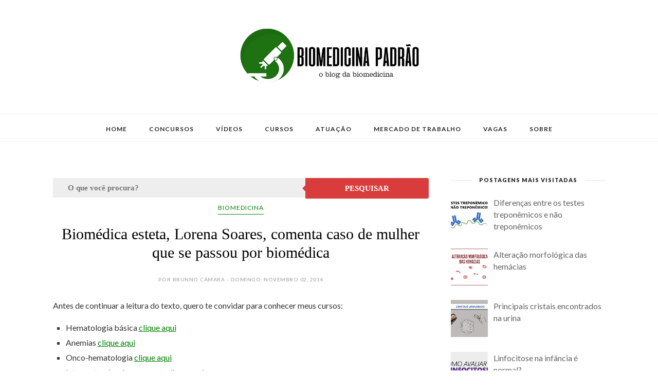

--- FILE ---
content_type: text/html; charset=UTF-8
request_url: https://www.biomedicinapadrao.com.br/b/stats?style=BLACK_TRANSPARENT&timeRange=ALL_TIME&token=APq4FmAgGHEeXUoR_JrcwMxYHaQBDXLSmjbNy45oK-8kNYRnojRR_WUU37m5v3L57zgrA1ww-BkCMuCWSM-Msmdvg86ZRNxH0Q
body_size: 45
content:
{"total":81319468,"sparklineOptions":{"backgroundColor":{"fillOpacity":0.1,"fill":"#000000"},"series":[{"areaOpacity":0.3,"color":"#202020"}]},"sparklineData":[[0,33],[1,31],[2,29],[3,38],[4,40],[5,28],[6,19],[7,36],[8,31],[9,33],[10,58],[11,62],[12,62],[13,65],[14,69],[15,39],[16,34],[17,60],[18,70],[19,64],[20,64],[21,64],[22,41],[23,34],[24,69],[25,81],[26,100],[27,97],[28,63],[29,16]],"nextTickMs":16071}

--- FILE ---
content_type: application/javascript
request_url: https://t.dtscout.com/pv/?_a=v&_h=biomedicinapadrao.com.br&_ss=5ov4vt4lbg&_pv=1&_ls=0&_u1=1&_u3=1&_cc=us&_pl=d&_cbid=4w6y&_cb=_dtspv.c
body_size: -284
content:
try{_dtspv.c({"b":"chrome@131"},'4w6y');}catch(e){}

--- FILE ---
content_type: text/javascript;charset=UTF-8
request_url: https://whos.amung.us/pingjs/?k=tzene0t0noc8&t=Biom%C3%A9dica%20esteta%2C%20Lorena%20Soares%2C%20comenta%20caso%20de%20mulher%20que%20se%20passou%20por%20biom%C3%A9d&c=u&x=https%3A%2F%2Fwww.biomedicinapadrao.com.br%2F2014%2F11%2Fbiomedica-esteta-lorena-soares-comenta.html&y=&a=-1&d=2.28&v=27&r=2725
body_size: -111
content:
WAU_r_u('5','tzene0t0noc8',-1);